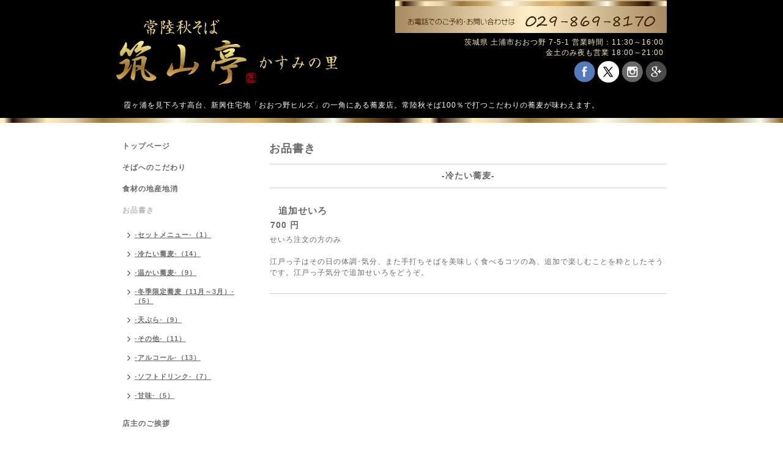

--- FILE ---
content_type: text/html; charset=utf-8
request_url: https://chikuzan-company.com/menu/442525
body_size: 3340
content:
<!DOCTYPE html PUBLIC "-//W3C//DTD XHTML 1.0 Transitional//EN" "http://www.w3.org/TR/xhtml1/DTD/xhtml1-transitional.dtd">
<html xmlns="http://www.w3.org/1999/xhtml" xml:lang="ja" lang="ja">
<head>
<meta http-equiv="content-type" content="text/html; charset=utf-8" />
<title>追加せいろ - 常陸秋そば 筑山亭 かすみの里</title>
<meta name="viewport" content="width=device-width, initial-scale=1, maximum-scale=1, user-scalable=yes" />
<meta name="keywords" content="常陸秋そば,筑山亭,かすみの里,土浦,手打ちそば,かすみがうら,歓送迎会" />
<meta name="description" content="せいろ注文の方のみ江戸っ子はその日の体調･気分、また手打ちそばを美味しく食べるコツの為、追加で楽しむことを粋としたそうです。江戸っ子気分で追加せいろをどうぞ。" />
<meta property="og:title" content="追加せいろ" />
<meta property="og:image" content="https://cdn.goope.jp/43794/161206174416kwp2.png" />
<meta property="og:site_name" content="常陸秋そば 筑山亭 かすみの里" />
<meta http-equiv="content-style-type" content="text/css" />
<meta http-equiv="content-script-type" content="text/javascript" />

<link rel="alternate" type="application/rss+xml" title="常陸秋そば 筑山亭 かすみの里 / RSS" href="/feed.rss" />
<style type="text/css" media="all">@import "/style.css?870678-1704334429";</style>
<script type="text/javascript" src="/assets/jquery/jquery-1.9.1.min.js"></script>
<script type="text/javascript" src="/js/tooltip.js"></script>
<script type="text/javascript" src="/assets/responsiveslides/responsiveslides.min.js"></script>
<script type="text/javascript" src="/assets/colorbox/jquery.colorbox-min.js"></script>

    <script>
      $(document).ready(function(){
      $("#main").find(".thickbox").colorbox({rel:'thickbox',maxWidth: '98%'});
      });
    </script>

<script>
  (function(i,s,o,g,r,a,m){i['GoogleAnalyticsObject']=r;i[r]=i[r]||function(){
  (i[r].q=i[r].q||[]).push(arguments)},i[r].l=1*new Date();a=s.createElement(o),
  m=s.getElementsByTagName(o)[0];a.async=1;a.src=g;m.parentNode.insertBefore(a,m)
  })(window,document,'script','https://www.google-analytics.com/analytics.js','ga');

  ga('create', 'UA-91479707-1', 'auto');
  ga('send', 'pageview');

</script>

</head>

<body id="menu">

<!-- ヘッダー部分ここから // -->
<div id="header">
<div id="header_inner">

  <div class="site_title">
    <h1 class="site_logo"><a href="https://chikuzan-company.com"></a></h1>
  </div>


    <div class="shop_title">
      <div class="shop_rss shop_rss_sp"><a href="/feed.rss"><img src="/img/icon/rss2.png" /></a></div>
      <div class="shop_tel shop_tel_sp"></div>
      <p class="adress">茨城県 土浦市おおつ野 7-5-1 営業時間：11:30～16:00<br>金土のみ夜も営業 18:00～21:00</p>
      <div class="header_social_wrap">

         <a class="ss_fb" href="https://www.facebook.com/%E7%AD%91%E5%B1%B1%E4%BA%AD-%E8%95%8E%E9%BA%A6%E5%B1%8B-620901914712231/" target="_blank"></a>
         <a class="ss_tw" href="https://twitter.com/chikuzantei" target="_blank"></a>
         <a class="ss_ig" href="https://www.instagram.com/chikuzantei0525/" target="_blank"></a>
         <a class="ss_gp" href="https://plus.google.com/102827255766735471986" target="_blank"></a>

        

             

                      
      </div>   
    </div> 

    <div class="site_description site_description_smartphone">霞ヶ浦を見下ろす高台、新興住宅地「おおつ野ヒルズ」の一角にある蕎麦店。常陸秋そば100％で打つこだわりの蕎麦が味わえます。</div>


</div>
</div>

<!-- // ヘッダー部分ここまで -->

<div id="wrapper">
<div id="wrapper_inner">

<div id="contents">
<div id="contents_inner">


  <!-- メイン部分ここから -->
  <div id="main">
  <div id="main_inner">

    


    


    


    
    <!----------------------------------------------

      ページ：メニュー

    ---------------------------------------------->
<h2 class="page_title">お品書き</h2>
    <div class="menu_area">

      
      <div class="menu_list">

      <div class="menu_category">
        <span> -冷たい蕎麦-</span>
      </div>

      
      <div class="menu">
            <div class="menu_image">
            
            </div>
            <div class="menu_body wysiwyg">
              <div class="menu_title"><a href="/menu/442525">追加せいろ</a></div>
              <div class="menu_price">700 円</div>
              <p>せいろ注文の方のみ</p>
<p>&nbsp;</p>
<p>江戸っ子はその日の体調･気分、また手打ちそばを美味しく食べるコツの為、追加で楽しむことを粋としたそうです。江戸っ子気分で追加せいろをどうぞ。</p>
            </div>
        <br class="clear" />
      </div>
      

      </div>
      

    </div>
    


    


    


    


    

    

    


    


  </div>
  </div>
  <!-- // メイン部分ここまで -->

</div>
</div>
<!-- // contents -->


<!-- ナビゲーション部分ここから // -->
<div id="navi">
<div id="navi_inner">
  <ul>
    
    <li><a href="/"  class="navi_top">トップページ</a></li>
    
    <li><a href="/free/kodawari"  class="navi_free free_105975">そばへのこだわり</a></li>
    
    <li><a href="/free/sozai"  class="navi_free free_106619">食材の地産地消</a></li>
    
    <li><a href="/menu"  class="navi_menu active">お品書き</a><ul class="sub_navi">
<li><a href='/menu/c382060'>-セットメニュー-（1）</a></li>
<li><a href='/menu/c378647'> -冷たい蕎麦-（14）</a></li>
<li><a href='/menu/c378656'>-温かい蕎麦-（9）</a></li>
<li><a href='/menu/c640068'>-冬季限定蕎麦（11月～3月）-（5）</a></li>
<li><a href='/menu/c1191864'>-天ぷら-（9）</a></li>
<li><a href='/menu/c382061'>-その他-（11）</a></li>
<li><a href='/menu/c378650'>-アルコール-（13）</a></li>
<li><a href='/menu/c378731'>-ソフトドリンク-（7）</a></li>
<li><a href='/menu/c378657'>-甘味-（5）</a></li>
</ul>
</li>
    
    <li><a href="/free/greeting"  class="navi_free free_108986">店主のご挨拶</a></li>
    
    <li><a href="/info"  class="navi_info">お知らせ</a></li>
    
    <li><a href="/recruit"  class="navi_recruit">求人情報</a></li>
    
    <li><a href="/about"  class="navi_about">店舗情報 / アクセス</a></li>
    
    <li><a href="/free/reitou_soba"  class="navi_free free_411702">お持ち帰り用冷凍蕎麦</a></li>
    
  </ul>
  <br class="clear" />
</div>
<!-- ナビゲーションパーツここから // -->
<div id="navi_parts">
<div class="navi_parts_detail">
<a href="https://ibanavi.net/shop/7928/" target="_blank"><img src="//cdn.goope.jp/43794/181120155137-5bf3aef997362.png" alt="" /></a>
</div>
</div>

<!-- // ナビゲーションパーツここまで -->
</div>
<!-- // ナビゲーション部分ここまで -->


<!-- サイドバー部分ここから // -->
<div id="sidebar">
<div id="sidebar_inner">

  <div class="today_area today_area_smartphone">
    <div class="today_title">2026.01.16 Friday</div>
    
  </div>


  <div class="counter_area counter_area_smartphone">
    <div class="counter_title">カウンター</div>
    <div class="counter_today">
      Today&nbsp;:&nbsp;<span class="num">424</span>
    </div>
    <div class="counter_yesterday">
      Yesterday&nbsp;:&nbsp;<span class="num">445</span>
    </div>
    <div class="counter_total">
      Total&nbsp;:&nbsp;<span class="num">704250</span>
    </div>
  </div>


  <div class="qr_area qr_area_smartphone">
    <div class="qr_title">携帯サイト</div>
    <div class="qr_img"><img src="//r.goope.jp/qr/chikuzan-company"width="100" height="100" /></div>
  </div>

</div>
</div>
<!-- // サイドバー部分ここまで -->


<!-- フッター部分ここから // -->
<div id="footer">
<div id="footer_inner">

<div class="foot_shop_detail">
  <img src="https://cdn.goope.jp/43794/161206192831-584692cf535f5.png">
  <div class="foot_detail_all">
  <p>土浦市おおつ野7丁目5-1</p>
  <p class="block">ご予約・お問合せは</p>
  <img src="https://cdn.goope.jp/43794/161207144109-5847a0f5f2d11.png">
  <p>定休日:毎週木曜・第3水曜 営業時間 11:30～16:00 金土のみ夜も営業18:00～21:00</p>
  <p class="block">カウンター席、テーブル席、座敷席ございます。<br>
  お一人でもグループでもお気軽にお食事にいらしてください。</p>

      <div class="footer_social_wrap">
         <a class="ss_fb" href="https://www.facebook.com/%E7%AD%91%E5%B1%B1%E4%BA%AD-%E8%95%8E%E9%BA%A6%E5%B1%8B-620901914712231/" target="_blank"></a>
         <a class="ss_tw" href="https://twitter.com/chikuzantei" target="_blank"></a>
         <a class="ss_ig" href="https://www.instagram.com/chikuzantei0525/" target="_blank"></a>
         <a class="ss_gp" href="https://plus.google.com/102827255766735471986" target="_blank"></a>
      </div>


  </div>
</div>

 <div class="shop_title_footer clearfix">
      <div class="shop_info_footer">
        <div class="shop_rss_footer shop_rss"><a href="/feed.rss"><img src="/img/icon/rss2.png" /></a></div>
        <div class="shop_name_footer"><img src="https://cdn.goope.jp/43794/161206192831-584692cf535f5.png"></div>
      </div>
      <div class="shop_other_footer">029-869-8170</div>
      <div class="shop_other_footer">

      <div class="footer_social_wrap">
         <a class="ss_fb" href="https://www.facebook.com/%E7%AD%91%E5%B1%B1%E4%BA%AD-%E8%95%8E%E9%BA%A6%E5%B1%8B-620901914712231/" target="_blank"></a>
         <a class="ss_tw" href="https://twitter.com/chikuzantei" target="_blank"></a>
         <a class="ss_ig" href="https://www.instagram.com/chikuzantei0525/" target="_blank"></a>
         <a class="ss_gp" href="https://plus.google.com/102827255766735471986" target="_blank"></a>
      </div>

</div>

  </div>

  <div class="copy_powered">

  <div class="copyright copyright_smartphone">&copy;2026 <a href="https://chikuzan-company.com">常陸秋そば 筑山亭 かすみの里</a>. All Rights Reserved.</div>

  </div>

  <br class="clear" />

</div>
</div>
<!-- // フッター部分ここまで -->

</div>
</div>

</body>
</html>


--- FILE ---
content_type: text/plain
request_url: https://www.google-analytics.com/j/collect?v=1&_v=j102&a=1498825736&t=pageview&_s=1&dl=https%3A%2F%2Fchikuzan-company.com%2Fmenu%2F442525&ul=en-us%40posix&dt=%E8%BF%BD%E5%8A%A0%E3%81%9B%E3%81%84%E3%82%8D%20-%20%E5%B8%B8%E9%99%B8%E7%A7%8B%E3%81%9D%E3%81%B0%20%E7%AD%91%E5%B1%B1%E4%BA%AD%20%E3%81%8B%E3%81%99%E3%81%BF%E3%81%AE%E9%87%8C&sr=1280x720&vp=1280x720&_u=IEBAAEABAAAAACAAI~&jid=724535919&gjid=1712700200&cid=381695699.1768544398&tid=UA-91479707-1&_gid=1269149422.1768544398&_r=1&_slc=1&z=542786366
body_size: -451
content:
2,cG-XDMCCEGLHS